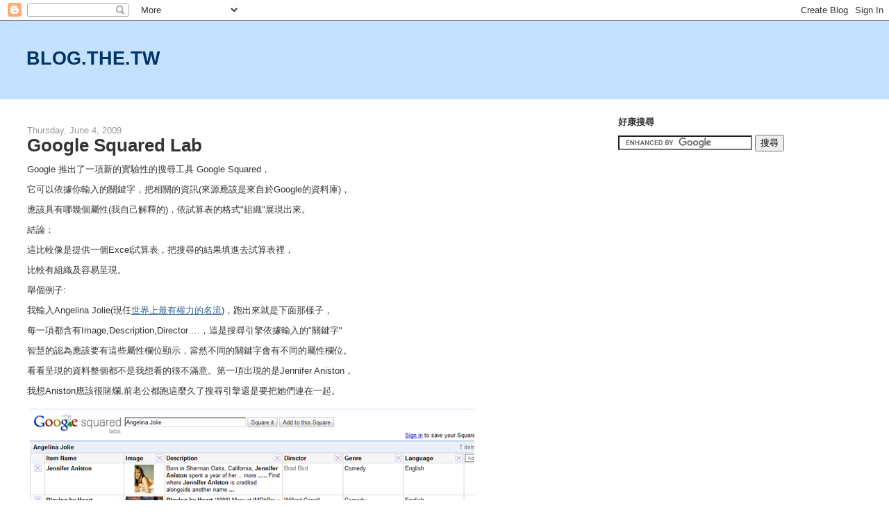

--- FILE ---
content_type: text/html; charset=UTF-8
request_url: http://blog.the.tw/2009/06/google-squared-lab.html
body_size: 13214
content:
<!DOCTYPE html>
<html dir='ltr' xmlns='http://www.w3.org/1999/xhtml' xmlns:b='http://www.google.com/2005/gml/b' xmlns:data='http://www.google.com/2005/gml/data' xmlns:expr='http://www.google.com/2005/gml/expr'>
<head>
<link href='https://www.blogger.com/static/v1/widgets/55013136-widget_css_bundle.css' rel='stylesheet' type='text/css'/>
<meta content='text/html; charset=UTF-8' http-equiv='Content-Type'/>
<meta content='blogger' name='generator'/>
<link href='http://blog.the.tw/favicon.ico' rel='icon' type='image/x-icon'/>
<link href='http://blog.the.tw/2009/06/google-squared-lab.html' rel='canonical'/>
<link rel="alternate" type="application/atom+xml" title="BLOG.THE.TW - Atom" href="http://blog.the.tw/feeds/posts/default" />
<link rel="alternate" type="application/rss+xml" title="BLOG.THE.TW - RSS" href="http://blog.the.tw/feeds/posts/default?alt=rss" />
<link rel="service.post" type="application/atom+xml" title="BLOG.THE.TW - Atom" href="https://www.blogger.com/feeds/6257918535875039669/posts/default" />

<!--Can't find substitution for tag [blog.ieCssRetrofitLinks]-->
<link href='https://blogger.googleusercontent.com/img/b/R29vZ2xl/AVvXsEgSBw86gm2zK830yTDugGvqYvFhQ7BbAf2pinwHmC4fvThGM8BiosOwbLuhbJZcm56Uudq4jzf2wzuOlNiGPOJqhbelOSqtopeY_I6WQAElVY5nGkG7k1WN7i_zfCcWG7xeX_I6-oqqaE_a/?imgmax=800' rel='image_src'/>
<meta content='http://blog.the.tw/2009/06/google-squared-lab.html' property='og:url'/>
<meta content='Google Squared Lab' property='og:title'/>
<meta content='Google 推出了一項新的實驗性的搜尋工具 Google Squared，   它可以依據你輸入的關鍵字，把相關的資訊(來源應該是來自於Google的資料庫)，   應該具有哪幾個屬性(我自己解釋的)，依試算表的格式&quot;組織&quot;展現出來。   結論：   這比較像是提供一個Exce...' property='og:description'/>
<meta content='https://blogger.googleusercontent.com/img/b/R29vZ2xl/AVvXsEgSBw86gm2zK830yTDugGvqYvFhQ7BbAf2pinwHmC4fvThGM8BiosOwbLuhbJZcm56Uudq4jzf2wzuOlNiGPOJqhbelOSqtopeY_I6WQAElVY5nGkG7k1WN7i_zfCcWG7xeX_I6-oqqaE_a/w1200-h630-p-k-no-nu/?imgmax=800' property='og:image'/>
<title>BLOG.THE.TW: Google Squared Lab</title>
<style id='page-skin-1' type='text/css'><!--
/*
-----------------------------------------------
Blogger Template Style
Name:     Stretch Denim Light
Designer: Darren Delaye
URL:      www.DarrenDelaye.com
Date:     11 Jul 2006
-----------------------------------------------
*/
/* Variable definitions
====================
<Variable name="bgColor" description="Page Background Color"
type="color" default="#ffffff">
<Variable name="textColor" description="Text Color"
type="color" default="#333333">
<Variable name="linkColor" description="Link Color"
type="color" default="#336699">
<Variable name="headerBgColor" description="Page Header Background Color"
type="color" default="#c4e1ff">
<Variable name="headerTextColor" description="Page Header Text Color"
type="color" default="#003366">
<Variable name="headerCornersColor" description="Page Header Corners Color"
type="color" default="#c4e1ff">
<Variable name="mainBgColor" description="Main Background Color"
type="color" default="#ffffff">
<Variable name="borderColor" description="Border Color"
type="color" default="#ffffff">
<Variable name="dateHeaderColor" description="Date Header Color"
type="color" default="#999999">
<Variable name="sidebarTitleBgColor" description="Sidebar Title Background Color"
type="color" default="#ffffff">
<Variable name="sidebarTitleTextColor" description="Sidebar Title Text Color"
type="color" default="#333333">
<Variable name="bodyFont" description="Text Font"
type="font" default="normal normal 100% Verdana, Arial, Sans-serif;">
<Variable name="headerFont" description="Page Header Font"
type="font" default="normal normal 210% Verdana, Arial, Sans-serif;">
<Variable name="startSide" description="Start side in blog language"
type="automatic" default="left">
<Variable name="endSide" description="End side in blog language"
type="automatic" default="right">
*/
body {
background: #ffffff;
margin: 0;
padding: 0px;
font: x-small Verdana, Arial;
text-align: center;
color: #333333;
font-size/* */:/**/small;
font-size: /**/small;
}
a:link {
color: #336699;
}
a:visited {
color: #336699;
}
a img {
border-width: 0;
}
#outer-wrapper {
font: normal normal 100% Verdana, Arial, Sans-serif;;
}
/* Header
----------------------------------------------- */
#header-wrapper {
margin:0;
padding: 0;
background-color: #c4e1ff;
text-align: left;
}
#header {
margin: 0 2%;
background-color: #c4e1ff;
color: #003366;
padding: 0;
font: normal normal 210% Verdana, Arial, Sans-serif;;
position: relative;
}
h1.title {
padding-top: 38px;
margin: 0 1% .1em;
line-height: 1.2em;
font-size: 100%;
}
h1.title a, h1.title a:visited {
color: #003366;
text-decoration: none;
}
#header .description {
display: block;
margin: 0 1%;
padding: 0 0 40px;
line-height: 1.4em;
font-size: 50%;
}
/* Content
----------------------------------------------- */
.clear {
clear: both;
}
#content-wrapper {
margin: 0 2%;
padding: 0 0 15px;
text-align: left;
background-color: #ffffff;
border: 1px solid #ffffff;
border-top: 0;
}
#main-wrapper {
margin-left: 1%;
width: 64%;
float: left;
background-color: #ffffff;
display: inline;       /* fix for doubling margin in IE */
word-wrap: break-word; /* fix for long text breaking sidebar float in IE */
overflow: hidden;      /* fix for long non-text content breaking IE sidebar float */
}
#sidebar-wrapper {
margin-right: 1%;
width: 29%;
float: right;
background-color: #ffffff;
display: inline;       /* fix for doubling margin in IE */
word-wrap: break-word; /* fix for long text breaking sidebar float in IE */
overflow: hidden;      /* fix for long non-text content breaking IE sidebar float */
}
/* Headings
----------------------------------------------- */
h2, h3 {
margin: 0;
}
/* Posts
----------------------------------------------- */
.date-header {
margin: 1.5em 0 0;
font-weight: normal;
color: #999999;
font-size: 100%;
}
.post {
margin: 0 0 1.5em;
padding-bottom: 1.5em;
}
.post-title {
margin: 0;
padding: 0;
font-size: 200%;
font-weight: bold;
line-height: 1.1em;
}
.post-title a, .post-title a:visited, .post-title strong {
text-decoration: none;
color: #333333;
font-weight: bold;
}
.post div {
margin: 0 0 .75em;
line-height: 1.3em;
}
.post-footer {
margin: -.25em 0 0;
color: #333333;
font-size: 87%;
}
.post-footer .span {
margin-right: .3em;
}
.post img {
padding: 4px;
border: 1px solid #ffffff;
}
.post blockquote {
margin: 1em 20px;
}
.post blockquote p {
margin: .75em 0;
}
/* Comments
----------------------------------------------- */
#comments h4 {
margin: 1em 0;
color: #999999;
}
#comments h4 strong {
font-size: 110%;
}
#comments-block {
margin: 1em 0 1.5em;
line-height: 1.3em;
}
#comments-block dt {
margin: .5em 0;
}
#comments-block dd {
margin: .25em 0 0;
}
#comments-block dd.comment-footer {
margin: -.25em 0 2em;
line-height: 1.4em;
font-size: 78%;
}
#comments-block dd p {
margin: 0 0 .75em;
}
.deleted-comment {
font-style:italic;
color:gray;
}
.feed-links {
clear: both;
line-height: 2.5em;
}
#blog-pager-newer-link {
float: left;
}
#blog-pager-older-link {
float: right;
}
#blog-pager {
text-align: center;
}
/* Sidebar Content
----------------------------------------------- */
.sidebar h2 {
margin: 1.6em 0 .5em;
padding: 4px 5px;
background-color: #ffffff;
font-size: 100%;
color: #333333;
}
.sidebar ul {
margin: 0;
padding: 0;
list-style: none;
}
.sidebar li {
margin: 0;
padding-top: 0;
padding-right: 0;
padding-bottom: .5em;
padding-left: 15px;
text-indent: -15px;
line-height: 1.5em;
}
.sidebar {
color: #333333;
line-height:1.3em;
}
.sidebar .widget {
margin-bottom: 1em;
}
.sidebar .widget-content {
margin: 0 5px;
}
/* Profile
----------------------------------------------- */
.profile-img {
float: left;
margin-top: 0;
margin-right: 5px;
margin-bottom: 5px;
margin-left: 0;
padding: 4px;
border: 1px solid #ffffff;
}
.profile-data {
margin:0;
text-transform:uppercase;
letter-spacing:.1em;
font-weight: bold;
line-height: 1.6em;
font-size: 78%;
}
.profile-datablock {
margin:.5em 0 .5em;
}
.profile-textblock {
margin: 0.5em 0;
line-height: 1.6em;
}
/* Footer
----------------------------------------------- */
#footer {
clear: both;
text-align: center;
color: #333333;
}
#footer .widget {
margin:.5em;
padding-top: 20px;
font-size: 85%;
line-height: 1.5em;
text-align: left;
}
/** Page structure tweaks for layout editor wireframe */
body#layout #header {
width: 750px;
}

--></style>
<meta content='EOOT2yujHsCcPvyl9AoE09iFCRYyF1kyIPbDslToTnE=' name='verify-v1'/>
<script type='text/javascript'>
var gaJsHost = (("https:" == document.location.protocol) ? "https://ssl." : "http://www.");
document.write(unescape("%3Cscript src='" + gaJsHost + "google-analytics.com/ga.js' type='text/javascript'%3E%3C/script%3E"));
</script>
<script type='text/javascript'>
var pageTracker = _gat._getTracker("UA-1901248-2");
pageTracker._trackPageview();
</script>
<link href='https://www.blogger.com/dyn-css/authorization.css?targetBlogID=6257918535875039669&amp;zx=6651451d-b162-4151-add1-06c6d2edd7a6' media='none' onload='if(media!=&#39;all&#39;)media=&#39;all&#39;' rel='stylesheet'/><noscript><link href='https://www.blogger.com/dyn-css/authorization.css?targetBlogID=6257918535875039669&amp;zx=6651451d-b162-4151-add1-06c6d2edd7a6' rel='stylesheet'/></noscript>
<meta name='google-adsense-platform-account' content='ca-host-pub-1556223355139109'/>
<meta name='google-adsense-platform-domain' content='blogspot.com'/>

<!-- data-ad-client=ca-pub-2149571222305656 -->

</head>
<body>
<div class='navbar section' id='navbar'><div class='widget Navbar' data-version='1' id='Navbar1'><script type="text/javascript">
    function setAttributeOnload(object, attribute, val) {
      if(window.addEventListener) {
        window.addEventListener('load',
          function(){ object[attribute] = val; }, false);
      } else {
        window.attachEvent('onload', function(){ object[attribute] = val; });
      }
    }
  </script>
<div id="navbar-iframe-container"></div>
<script type="text/javascript" src="https://apis.google.com/js/platform.js"></script>
<script type="text/javascript">
      gapi.load("gapi.iframes:gapi.iframes.style.bubble", function() {
        if (gapi.iframes && gapi.iframes.getContext) {
          gapi.iframes.getContext().openChild({
              url: 'https://www.blogger.com/navbar/6257918535875039669?po\x3d5853379981864390319\x26origin\x3dhttp://blog.the.tw',
              where: document.getElementById("navbar-iframe-container"),
              id: "navbar-iframe"
          });
        }
      });
    </script><script type="text/javascript">
(function() {
var script = document.createElement('script');
script.type = 'text/javascript';
script.src = '//pagead2.googlesyndication.com/pagead/js/google_top_exp.js';
var head = document.getElementsByTagName('head')[0];
if (head) {
head.appendChild(script);
}})();
</script>
</div></div>
<div id='outer-wrapper'><div id='wrap2'>
<!-- skip links for text browsers -->
<span id='skiplinks' style='display:none;'>
<a href='#main'>skip to main </a> |
      <a href='#sidebar'>skip to sidebar</a>
</span>
<div id='header-wrapper'>
<div class='header section' id='header'><div class='widget Header' data-version='1' id='Header1'>
<div id='header-inner'>
<div class='titlewrapper'>
<h1 class='title'>
<a href='http://blog.the.tw/'>
BLOG.THE.TW
</a>
</h1>
</div>
<div class='descriptionwrapper'>
<p class='description'><span>
</span></p>
</div>
</div>
</div></div>
</div>
<div id='content-wrapper'>
<div id='crosscol-wrapper' style='text-align:center'>
<div class='crosscol no-items section' id='crosscol'></div>
</div>
<div id='main-wrapper'>
<div class='main section' id='main'><div class='widget AdSense' data-version='1' id='AdSense2'>
<div class='widget-content'>
<script type="text/javascript"><!--
google_ad_client="pub-2149571222305656";
google_ad_host="pub-1556223355139109";
google_ad_host_channel="00000+00031+00005+00071";
google_ad_width=468;
google_ad_height=15;
google_ad_format="468x15_0ads_al_s";
google_color_border="FFFFFF";
google_color_bg="FFFFFF";
google_color_link="336699";
google_color_url="999999";
google_color_text="333333";
//--></script>
<script type="text/javascript"
  src="http://pagead2.googlesyndication.com/pagead/show_ads.js">
</script>
<div class='clear'></div>
</div>
</div><div class='widget Blog' data-version='1' id='Blog1'>
<div class='blog-posts hfeed'>

          <div class="date-outer">
        
<h2 class='date-header'><span>Thursday, June 4, 2009</span></h2>

          <div class="date-posts">
        
<div class='post-outer'>
<div class='post hentry'>
<a name='5853379981864390319'></a>
<h3 class='post-title entry-title'>
<a href='http://blog.the.tw/2009/06/google-squared-lab.html'>Google Squared Lab</a>
</h3>
<div class='post-header-line-1'></div>
<div class='post-body entry-content'>
<p>Google 推出了一項新的實驗性的搜尋工具 Google Squared&#65292;</p>  <p>它可以依據你輸入的關鍵字&#65292;把相關的資訊(來源應該是來自於Google的資料庫)&#65292;</p>  <p>應該具有哪幾個屬性(我自己解釋的)&#65292;依試算表的格式&quot;組織&quot;展現出來&#12290;</p>  <p>結論&#65306;</p>  <p>這比較像是提供一個Excel試算表&#65292;把搜尋的結果填進去試算表裡&#65292;</p>  <p>比較有組織及容易呈現&#12290;</p>  <p>舉個例子:</p>  <p>我輸入Angelina Jolie(現任<a href="http://omg.yahoo.com/news/the-worlds-most-powerful-celebrities/23320?nc" target="_blank">世界上最有權力的名流</a>)&#65292;跑出來就是下面那樣子&#65292;</p>  <p>每一項都含有Image,Description,Director&#8230;.&#65292;這是搜尋引擎依據輸入的&quot;關鍵字&quot;</p>  <p>智慧的認為應該要有這些屬性欄位顯示&#65292;當然不同的關鍵字會有不同的屬性欄位&#12290;</p>  <p>看看呈現的資料整個都不是我想看的很不滿意&#12290;第一項出現的是Jennifer Aniston&#65292;</p>  <p>我想Aniston應該很賭爛,前老公都跑這麼久了搜尋引擎還是要把她們連在一起&#12290;</p>  <p><a href="https://blogger.googleusercontent.com/img/b/R29vZ2xl/AVvXsEgU2sF0l0BroZiknFkmm8bsIVkBGSnKt3q7DTchbn2RRkBcHFs_CDL7tht6J1R5dxMNuGRcZRWTcTQrLU5SoTzcOrKyokP0nf8OCCvKhq7Fuak98oW2azFTt4dhDzTZp8N1IerBKdF-60En/s1600-h/Capture5.png" target="_blank"><img alt="Capture" border="0" height="407" src="https://blogger.googleusercontent.com/img/b/R29vZ2xl/AVvXsEgSBw86gm2zK830yTDugGvqYvFhQ7BbAf2pinwHmC4fvThGM8BiosOwbLuhbJZcm56Uudq4jzf2wzuOlNiGPOJqhbelOSqtopeY_I6WQAElVY5nGkG7k1WN7i_zfCcWG7xeX_I6-oqqaE_a/?imgmax=800" style="border-right-width: 0px; display: inline; border-top-width: 0px; border-bottom-width: 0px; border-left-width: 0px" title="Capture" width="640" /></a> </p>  <p>可以增加要呈現的欄位&#12290;我增加時間這欄位&#65292;</p>  <p>Google 會自動搜尋出<strong>每個Item對應時間這欄位的相關訊息</strong>&#65292;<strong>自動填入</strong>&#12290;</p>  <p>如下方Anistons那個Item的時間欄位就&quot;<strong>自動填入</strong>&quot;了 2007-6-7 (夠聰明)</p>  <p><a href="https://blogger.googleusercontent.com/img/b/R29vZ2xl/AVvXsEgEeQoZITL-kYoua5tx8ujz1FjGdKBbLjGb3fXcnAr_Y45q4fkTuWdv6IeGbWhe2Dif8Z0u7XLd7MBQHIZ1YX3isbprTitF8yZgFoz_KxGsiwVD_80-tbmXcucVA8orva48sICKa_9oMnn9/s1600-h/googlesquaredaddColumns2.png"><img alt="google squared add Columns " border="0" height="115" src="https://blogger.googleusercontent.com/img/b/R29vZ2xl/AVvXsEigcE15NTonJFiFf4lR6HO9WhslgtdLim_wsic-vdHco7XSOs9AWb6R8IJh-WcYiGhluRV1l5x8vLvvcxb0epysyCvuS_zbtRSjLKF84RORoOsH85qzC66_hxnIu1IbbEYNp0oJ8a31N7-c/?imgmax=800" style="border-right-width: 0px; display: inline; border-top-width: 0px; border-bottom-width: 0px; border-left-width: 0px" title="google squared add Columns " width="190" /></a> <a href="https://blogger.googleusercontent.com/img/b/R29vZ2xl/AVvXsEieo2eK-V_3jRdPqP_8yrhrMwWr48cVZ3J7hJ1wQBvWCBoDPW4-5teRrtRONvT95JnIbNVR7MF_Dz8yRZ-9qUHcWyaH4AaHbHu1yK-EfNGLOCZScSrvmH4x2b_wMGBPqb1yJjiPhrqTGZCG/s1600-h/googlesquared22.png"><img alt="google squared add columns type your own" border="0" height="244" src="https://blogger.googleusercontent.com/img/b/R29vZ2xl/AVvXsEgG6sagEeh8u2Z2j4jOYCLyhcx6w2YdNbN8HoaioiUsvWRwxO4CmEBP1XYW-Ot06_MUaJr5-LeZwAr2D8-ZZZtpRyRB2mXTsNb8V2dwGdtpm0JOVb-TJOIZwAi1QBrXTjVcqcURqR-fvNQv/?imgmax=800" style="border-right-width: 0px; display: inline; border-top-width: 0px; border-bottom-width: 0px; border-left-width: 0px" title="google squared add columns type your own" width="189" /></a> </p>  <p>增加自己的Item&#65292;我輸入了李進良&#12289;毛毛&#65292;它會自己去搜尋相關資訊</p>  <p>填入對應的欄位(Description &#8230;)(哈&#65281;結果都不是我要的)</p>  <p><a href="https://blogger.googleusercontent.com/img/b/R29vZ2xl/AVvXsEh462XvoNkBxe-wSRtshh25CsPGF7KXORxyvu2dkywcDVyXl6f-_eK6oAwyrBBjU4uka286BaPaFi5zBA5dKMFy-xiDN4XKTONAC6ZdtWw8KTK0Z39MPk2wW6yLyIFzuFqTG9ySCfEtUG2P/s1600-h/googlesquaredadditems3.png"><img alt="google squared add items " border="0" height="37" src="https://blogger.googleusercontent.com/img/b/R29vZ2xl/AVvXsEi_zI9z5kcXrU3_0FyLTEQxeCEl32wgoA5KO6pgxy2D3YUMHxYfACcun6xUmrl3K1xR5o5niSUCyKiTolzVamvRPDrdgs6wgEvU1PJRJHrjJdym1JqkwxL4XbRx4MK4u9rkK7I9tfDCrBsK/?imgmax=800" style="border-right-width: 0px; display: inline; border-top-width: 0px; border-bottom-width: 0px; border-left-width: 0px" title="google squared add items " width="458" /></a> </p>  <p><a href="https://blogger.googleusercontent.com/img/b/R29vZ2xl/AVvXsEh-U1s4Yw74vYqTzPYV4Zhk2tYBC7HFyQFH4YcGDrMAOLnQnYoi5e1RQZxCxddqbFv-4CcDpU9H1bJI7FYvozvVzZESbRHBVNW-lU5-FI_EHh6WWYb__jQ61vEMiyg3gLgM4PgaEv2L8pq0/s1600-h/googlesquared34.png" target="_blank"><img alt="google squared 3" border="0" height="404" src="https://blogger.googleusercontent.com/img/b/R29vZ2xl/AVvXsEgmC7Pa1N8XwJgMNsAQxzvOHfliGA2F-EYroSTdkXvV1hkF3sXuKkyhYUWX6dcjH7hIgSbnwQ9orBDjY9wzT-RO2_WZwU9fPrQ2nONjCbuqHJVor7he0uapi8ZbVMG1a-Ntejal-FluMu8X/?imgmax=800" style="border-right-width: 0px; display: inline; border-top-width: 0px; border-bottom-width: 0px; border-left-width: 0px" title="google squared 3" width="644" /></a> </p>  <p>新增修改完&#65292;按一下右上角的Save鍵可以把結果(試算表)儲存起來</p>  <p>(前提是必須先登入自己的Goole帳號)&#12290;</p>  <p><a href="https://blogger.googleusercontent.com/img/b/R29vZ2xl/AVvXsEg0p-38ApV_SRCEytQyH1bXxEB7PZB5kuBZYY3wNxbhMiIwmNiioH51iAaZiKasxWO0eAMH-BmO-xdync0EqmQ9MHKMdHnma2vW-Nq1VZBAxUqO4XMcI4BOK1tovd1EaLinuyQvgjU3yJ7T/s1600-h/googlesquaredsave3.png"><img alt="google squared save" border="0" height="64" src="https://blogger.googleusercontent.com/img/b/R29vZ2xl/AVvXsEhvk98h5txy5G4NcfDwXks2yugbFEW2rXBgggzpwpnUoUdajmB5iakFPjq2aZwlKm_p52LBSAE9b1YJY-hYr-_PQc0HnPjdZrFBHYPplLUgT6tFSuLX4RCLDxJ67ZE4MmEG0_OKpHcxn0OC/?imgmax=800" style="border-right-width: 0px; display: inline; border-top-width: 0px; border-bottom-width: 0px; border-left-width: 0px" title="google squared save" width="644" /></a> </p>  <p>要看已儲存的資料就按一下右上角的Saved Squares&#65292;就會顯示所有已儲存的&#12290;</p>  <p><a href="https://blogger.googleusercontent.com/img/b/R29vZ2xl/AVvXsEjoreyD6sp8Yp43RXJRORkM0EctA8f4IcLgnLL0gp5QDRtTTFEt0QdLnmN-fzGhYlnLxTZJYD2OLfcvPPGq72FPFQOCwHvhmPIfnRLyzwismTX398qUk_hWrHOkBso698c-vMurgRB9G_7A/s1600-h/googlesquaredsavesquareds2.png"><img alt="google squared save squareds" border="0" height="116" src="https://blogger.googleusercontent.com/img/b/R29vZ2xl/AVvXsEjJNfAya_SYMyrdhn-YzgqgradgQru0BNU5aOQrp1hZFD8h9v5O1pvmWBwb-1GcqeBVelQVa-CNtC0G5NQqEpK0qcublh4HQEnqe7Lt8WagiuW5OCiaubxim0XJAj5kaQLay6TbHD39e130/?imgmax=800" style="border-right-width: 0px; display: inline; border-top-width: 0px; border-bottom-width: 0px; border-left-width: 0px" title="google squared save squareds" width="244" /></a> </p>  <p></p>  <p>當然也可以新增全新的資料&#65292;到最下面按一下Start with an empty Square</p>  <p><a href="https://blogger.googleusercontent.com/img/b/R29vZ2xl/AVvXsEg_eSRQoqYxO7fXiL9S9lUza2p76zjwVb_hL9llDPv6NIHoJhyphenhyphenIfbT4GWftsFrQQltACpfXFD7vKN-pk82yBovBuKeZZCJjJnzCEU7E4ujCn5OzU_yWDFN2NqEt19tjBB0V7FT75vGB7uFg/s1600-h/googlesquaredStartwithanemptySquare3.png"><img alt="google squared Start with an empty Square" border="0" height="26" src="https://blogger.googleusercontent.com/img/b/R29vZ2xl/AVvXsEhncV5qOZdg9spaS8H_pmCY7og1TwZMDpyNjeu9Kfcw8R4Og_pCky58fJbHoZf3iJX4tpbFujGuxxYoJSImN4DTnSWqL1vJ_49NUHUYTmcd0llXyWjReU_CbmHI00cSgxsHl-LENqp6g9Z6/?imgmax=800" style="border-right-width: 0px; display: inline; border-top-width: 0px; border-bottom-width: 0px; border-left-width: 0px" title="google squared Start with an empty Square" width="522" /></a> </p>  <p><a href="https://blogger.googleusercontent.com/img/b/R29vZ2xl/AVvXsEjkCP5hSFNlVts-XgW50w8eMx4VxBKfaUhqnteJtpMu9zT4n7Pjse23WL8ZOwv5mcp1Ymj2GUHL6xmEcvIb4TAPfP1stiOfX16RvFXS9OcxwKF6-xWEz5ix-XPQVlPGgloX7_lDt5sZerwN/s1600-h/googlesquaredStartwithanemptySquare2.png"><img alt="google squared Start with an empty Square 2" border="0" height="167" src="https://blogger.googleusercontent.com/img/b/R29vZ2xl/AVvXsEjMh0Lmopb-h-RbdhsJSV-XAcB6hofCd8rqxKKQULy12MKYUK-KT79qQCdh8cTjaWtE3-q0Is0C1BGf-ZC-okH5JdmVYVjrmGHYEc9isXdcMfwvVR5Afv5O5sLLQ5qT54t1zixOa0WuiCyc/?imgmax=800" style="border-right-width: 0px; display: inline; border-top-width: 0px; border-bottom-width: 0px; border-left-width: 0px" title="google squared Start with an empty Square 2" width="644" /></a> </p>  <p>好吧&#65281;就把它當成是一個可以<strong>自動填入搜尋資料</strong>及<strong>自己新增資料</strong>的試算表&#12290;</p>  <p>對中文資訊沒有很好的表現&#65292;輸入&#65306;李進良;毛毛 都沒有相關訊息出現</p>  <p><a href="https://blogger.googleusercontent.com/img/b/R29vZ2xl/AVvXsEgRJXvRLl-DMaRmdrCAcB4ISm4UOChhnhG4SoMG9lrSCpKzjPmVlpsh2pV6oqG8BYljsNjWfODVqe1QTbDRQD4FbZrw0ORBehPMZvJTT51uqWGvJhYL0fAji1_ZHJLoLYf2zCelaRh5aL3O/s1600-h/googlesquaredchinese3.png"><img alt="google squared chinese" border="0" height="399" src="https://blogger.googleusercontent.com/img/b/R29vZ2xl/AVvXsEgJULmnPy1URkS6o2Wun_XhR4mzD-sdJjzOJ80v9Z57aNOMOZ6H1ZyWcEDX9pdd-q7MSY3uYBtGuX5Sa4C0t_Hx4GXClkBXd9miz7k-1t4h15nqJb881LATxAcA50qUkQpn_lZHVnyMfP1K/?imgmax=800" style="border-right-width: 0px; display: inline; border-top-width: 0px; border-bottom-width: 0px; border-left-width: 0px" title="google squared chinese" width="644" /></a></p>  
<div style='clear: both;'></div>
</div>
<div class='post-footer'>
<div class='post-footer-line post-footer-line-1'><span class='post-author vcard'>
Posted by
<span class='fn'>max</span>
</span>
<span class='post-timestamp'>
發布於
<a class='timestamp-link' href='http://blog.the.tw/2009/06/google-squared-lab.html' rel='bookmark' title='permanent link'><abbr class='published' title='2009-06-04T09:50:00+08:00'>9:50&#8239;AM</abbr></a>
</span>
<span class='post-comment-link'>
</span>
<span class='post-icons'>
<span class='item-action'>
<a href='https://www.blogger.com/email-post/6257918535875039669/5853379981864390319' title='Email Post'>
<img alt='' class='icon-action' src='http://www.blogger.com/img/icon18_email.gif'/>
</a>
</span>
<span class='item-control blog-admin pid-1961055012'>
<a href='https://www.blogger.com/post-edit.g?blogID=6257918535875039669&postID=5853379981864390319&from=pencil' title='Edit Post'>
<img alt='' class='icon-action' height='18' src='https://resources.blogblog.com/img/icon18_edit_allbkg.gif' width='18'/>
</a>
</span>
</span>
<span class='post-backlinks post-comment-link'>
</span>
</div>
<div class='post-footer-line post-footer-line-2'></div>
<div class='post-footer-line post-footer-line-3'></div>
</div>
</div>
<div class='comments' id='comments'>
<a name='comments'></a>
<h4>No comments:</h4>
<div id='Blog1_comments-block-wrapper'>
<dl class='avatar-comment-indent' id='comments-block'>
</dl>
</div>
<p class='comment-footer'>
<div class='comment-form'>
<a name='comment-form'></a>
<h4 id='comment-post-message'>Post a Comment</h4>
<p>
</p>
<a href='https://www.blogger.com/comment/frame/6257918535875039669?po=5853379981864390319&hl=en&saa=85391&origin=http://blog.the.tw' id='comment-editor-src'></a>
<iframe allowtransparency='true' class='blogger-iframe-colorize blogger-comment-from-post' frameborder='0' height='410px' id='comment-editor' name='comment-editor' src='' width='100%'></iframe>
<script src='https://www.blogger.com/static/v1/jsbin/1345082660-comment_from_post_iframe.js' type='text/javascript'></script>
<script type='text/javascript'>
      BLOG_CMT_createIframe('https://www.blogger.com/rpc_relay.html');
    </script>
</div>
</p>
</div>
</div>

        </div></div>
      
</div>
<div class='blog-pager' id='blog-pager'>
<span id='blog-pager-newer-link'>
<a class='blog-pager-newer-link' href='http://blog.the.tw/2009/06/bing-smart-motion-preview.html' id='Blog1_blog-pager-newer-link' title='Newer Post'>Newer Post</a>
</span>
<span id='blog-pager-older-link'>
<a class='blog-pager-older-link' href='http://blog.the.tw/2009/06/windows-7-20091022.html' id='Blog1_blog-pager-older-link' title='Older Post'>Older Post</a>
</span>
<a class='home-link' href='http://blog.the.tw/'>Home</a>
</div>
<div class='clear'></div>
<div class='post-feeds'>
</div>
</div></div>
</div>
<div id='sidebar-wrapper'>
<div class='sidebar section' id='sidebar'><div class='widget HTML' data-version='1' id='HTML1'>
<h2 class='title'>好康搜尋</h2>
<div class='widget-content'>
<form id="cse-search-box" action="http://www.google.com.tw/cse" target="_blank">
  <div>
    <input value="partner-pub-2149571222305656:ywm7l7h73bq" name="cx" type="hidden"/>
    <input value="UTF-8" name="ie" type="hidden"/>
    <input name="q" size="22" type="text"/>
    <input value="&#x641c;&#x5c0b;" name="sa" type="submit"/>
  </div>
</form>
<script src="http://www.google.com/coop/cse/brand?form=cse-search-box&amp;lang=zh-Hant" type="text/javascript"></script>
</div>
<div class='clear'></div>
</div><div class='widget AdSense' data-version='1' id='AdSense1'>
<div class='widget-content'>
<script type="text/javascript"><!--
google_ad_client="pub-2149571222305656";
google_ad_host="pub-1556223355139109";
google_ad_host_channel="00000+00031+00005+00071";
google_ad_width=120;
google_ad_height=600;
google_ad_format="120x600_as";
google_ad_type="text_image";
google_color_border="FFFFFF";
google_color_bg="FFFFFF";
google_color_link="336699";
google_color_url="336699";
google_color_text="333333";
//--></script>
<script type="text/javascript"
  src="http://pagead2.googlesyndication.com/pagead/show_ads.js">
</script>
<div class='clear'></div>
</div>
</div><div class='widget HTML' data-version='1' id='HTML3'>
<div class='widget-content'>
<script src="http://feedproxy.google.com/Blogthetw?format=sigpro" type="text/javascript"></script><noscript><p>Subscribe to RSS headline updates from: <a href="http://feedproxy.google.com/Blogthetw"></a><br/>Powered by FeedBurner</p> </noscript>
</div>
<div class='clear'></div>
</div><div class='widget BlogArchive' data-version='1' id='BlogArchive1'>
<h2>Blog Archive</h2>
<div class='widget-content'>
<div id='ArchiveList'>
<div id='BlogArchive1_ArchiveList'>
<select id='BlogArchive1_ArchiveMenu'>
<option value=''>Blog Archive</option>
<option value='http://blog.the.tw/2017/04/'>April 2017 (1)</option>
<option value='http://blog.the.tw/2013/10/'>October 2013 (1)</option>
<option value='http://blog.the.tw/2013/09/'>September 2013 (1)</option>
<option value='http://blog.the.tw/2012/01/'>January 2012 (1)</option>
<option value='http://blog.the.tw/2011/12/'>December 2011 (4)</option>
<option value='http://blog.the.tw/2011/10/'>October 2011 (1)</option>
<option value='http://blog.the.tw/2011/04/'>April 2011 (1)</option>
<option value='http://blog.the.tw/2011/02/'>February 2011 (1)</option>
<option value='http://blog.the.tw/2011/01/'>January 2011 (1)</option>
<option value='http://blog.the.tw/2010/11/'>November 2010 (1)</option>
<option value='http://blog.the.tw/2010/10/'>October 2010 (4)</option>
<option value='http://blog.the.tw/2010/06/'>June 2010 (1)</option>
<option value='http://blog.the.tw/2010/04/'>April 2010 (3)</option>
<option value='http://blog.the.tw/2010/02/'>February 2010 (1)</option>
<option value='http://blog.the.tw/2010/01/'>January 2010 (2)</option>
<option value='http://blog.the.tw/2009/12/'>December 2009 (2)</option>
<option value='http://blog.the.tw/2009/11/'>November 2009 (1)</option>
<option value='http://blog.the.tw/2009/10/'>October 2009 (3)</option>
<option value='http://blog.the.tw/2009/09/'>September 2009 (2)</option>
<option value='http://blog.the.tw/2009/08/'>August 2009 (1)</option>
<option value='http://blog.the.tw/2009/07/'>July 2009 (5)</option>
<option value='http://blog.the.tw/2009/06/'>June 2009 (8)</option>
<option value='http://blog.the.tw/2009/05/'>May 2009 (14)</option>
<option value='http://blog.the.tw/2009/04/'>April 2009 (3)</option>
<option value='http://blog.the.tw/2009/03/'>March 2009 (1)</option>
<option value='http://blog.the.tw/2009/02/'>February 2009 (13)</option>
<option value='http://blog.the.tw/2009/01/'>January 2009 (15)</option>
<option value='http://blog.the.tw/2008/12/'>December 2008 (25)</option>
<option value='http://blog.the.tw/2008/11/'>November 2008 (25)</option>
<option value='http://blog.the.tw/2008/10/'>October 2008 (35)</option>
<option value='http://blog.the.tw/2008/09/'>September 2008 (17)</option>
<option value='http://blog.the.tw/2008/08/'>August 2008 (14)</option>
<option value='http://blog.the.tw/2008/07/'>July 2008 (9)</option>
<option value='http://blog.the.tw/2008/06/'>June 2008 (2)</option>
<option value='http://blog.the.tw/2008/04/'>April 2008 (5)</option>
<option value='http://blog.the.tw/2008/03/'>March 2008 (3)</option>
<option value='http://blog.the.tw/2008/02/'>February 2008 (4)</option>
<option value='http://blog.the.tw/2007/10/'>October 2007 (9)</option>
<option value='http://blog.the.tw/2007/09/'>September 2007 (2)</option>
<option value='http://blog.the.tw/2007/07/'>July 2007 (2)</option>
</select>
</div>
</div>
<div class='clear'></div>
</div>
</div><div class='widget Label' data-version='1' id='Label1'>
<h2>Labels</h2>
<div class='widget-content list-label-widget-content'>
<ul>
<li>
<a dir='ltr' href='http://blog.the.tw/search/label/%E7%94%9F%E6%B4%BB'>生活</a>
<span dir='ltr'>(77)</span>
</li>
<li>
<a dir='ltr' href='http://blog.the.tw/search/label/IT'>IT</a>
<span dir='ltr'>(66)</span>
</li>
<li>
<a dir='ltr' href='http://blog.the.tw/search/label/%E5%90%83%E5%90%83%E5%96%9D%E5%96%9D'>吃吃喝喝</a>
<span dir='ltr'>(24)</span>
</li>
<li>
<a dir='ltr' href='http://blog.the.tw/search/label/%E5%BF%83%E6%83%85'>心情</a>
<span dir='ltr'>(13)</span>
</li>
<li>
<a dir='ltr' href='http://blog.the.tw/search/label/%E8%97%9D%E4%BA%BA'>藝人</a>
<span dir='ltr'>(6)</span>
</li>
<li>
<a dir='ltr' href='http://blog.the.tw/search/label/%E9%81%8A%E7%8E%A9'>遊玩</a>
<span dir='ltr'>(5)</span>
</li>
<li>
<a dir='ltr' href='http://blog.the.tw/search/label/%E5%A5%BD%E5%BA%B7'>好康</a>
<span dir='ltr'>(4)</span>
</li>
<li>
<a dir='ltr' href='http://blog.the.tw/search/label/%E5%A8%9B%E6%A8%82'>娛樂</a>
<span dir='ltr'>(4)</span>
</li>
<li>
<a dir='ltr' href='http://blog.the.tw/search/label/%E9%BA%B5%E5%8C%85'>麵包</a>
<span dir='ltr'>(4)</span>
</li>
<li>
<a dir='ltr' href='http://blog.the.tw/search/label/%E5%90%83%E7%B4%A0'>吃素</a>
<span dir='ltr'>(3)</span>
</li>
<li>
<a dir='ltr' href='http://blog.the.tw/search/label/%E5%A9%9A%E7%A6%AE%20MV'>婚禮 MV</a>
<span dir='ltr'>(3)</span>
</li>
<li>
<a dir='ltr' href='http://blog.the.tw/search/label/%E6%96%B0%E8%81%9E'>新聞</a>
<span dir='ltr'>(3)</span>
</li>
<li>
<a dir='ltr' href='http://blog.the.tw/search/label/%E7%99%BE%E8%B2%A8%E5%85%AC%E5%8F%B8'>百貨公司</a>
<span dir='ltr'>(3)</span>
</li>
<li>
<a dir='ltr' href='http://blog.the.tw/search/label/JQUERY'>JQUERY</a>
<span dir='ltr'>(2)</span>
</li>
<li>
<a dir='ltr' href='http://blog.the.tw/search/label/music'>music</a>
<span dir='ltr'>(2)</span>
</li>
<li>
<a dir='ltr' href='http://blog.the.tw/search/label/%E7%B4%85%E8%B1%86%E9%A4%85%20%28%E8%BB%8A%E8%BC%AA%E9%A4%85%29'>紅豆餅 (車輪餅)</a>
<span dir='ltr'>(2)</span>
</li>
<li>
<a dir='ltr' href='http://blog.the.tw/search/label/Solidwork'>Solidwork</a>
<span dir='ltr'>(1)</span>
</li>
<li>
<a dir='ltr' href='http://blog.the.tw/search/label/blocked'>blocked</a>
<span dir='ltr'>(1)</span>
</li>
<li>
<a dir='ltr' href='http://blog.the.tw/search/label/ip'>ip</a>
<span dir='ltr'>(1)</span>
</li>
<li>
<a dir='ltr' href='http://blog.the.tw/search/label/range'>range</a>
<span dir='ltr'>(1)</span>
</li>
<li>
<a dir='ltr' href='http://blog.the.tw/search/label/teamviewer'>teamviewer</a>
<span dir='ltr'>(1)</span>
</li>
<li>
<a dir='ltr' href='http://blog.the.tw/search/label/%E5%A4%A2%E6%99%82%E4%BB%A3%E3%80%81%E6%91%A9%E5%A4%A9%E5%80%AB'>夢時代&#12289;摩天倫</a>
<span dir='ltr'>(1)</span>
</li>
<li>
<a dir='ltr' href='http://blog.the.tw/search/label/%E5%A5%B3%E5%85%92'>女兒</a>
<span dir='ltr'>(1)</span>
</li>
<li>
<a dir='ltr' href='http://blog.the.tw/search/label/%E6%88%B2%E5%8A%87'>戲劇</a>
<span dir='ltr'>(1)</span>
</li>
<li>
<a dir='ltr' href='http://blog.the.tw/search/label/%E6%9C%8B%E5%8F%8B'>朋友</a>
<span dir='ltr'>(1)</span>
</li>
<li>
<a dir='ltr' href='http://blog.the.tw/search/label/%E6%BC%AB%E7%95%AB'>漫畫</a>
<span dir='ltr'>(1)</span>
</li>
<li>
<a dir='ltr' href='http://blog.the.tw/search/label/%E9%86%AB%E5%AD%B8'>醫學</a>
<span dir='ltr'>(1)</span>
</li>
<li>
<a dir='ltr' href='http://blog.the.tw/search/label/%E9%9B%B6%E9%A3%9F'>零食</a>
<span dir='ltr'>(1)</span>
</li>
<li>
<a dir='ltr' href='http://blog.the.tw/search/label/%E9%A2%B1%E9%A2%A8%E5%A4%A9'>颱風天</a>
<span dir='ltr'>(1)</span>
</li>
</ul>
<div class='clear'></div>
</div>
</div><div class='widget HTML' data-version='1' id='HTML2'>
<div class='widget-content'>
<embed width="115" src="http://www.gvm.com.tw/event/eden2008/swf/blog-sticker.swf" height="245" wmode="transparent"></embed>
</div>
<div class='clear'></div>
</div><div class='widget Stats' data-version='1' id='Stats1'>
<h2>Pageviews past week</h2>
<div class='widget-content'>
<div id='Stats1_content' style='display: none;'>
<script src='https://www.gstatic.com/charts/loader.js' type='text/javascript'></script>
<span id='Stats1_sparklinespan' style='display:inline-block; width:75px; height:30px'></span>
<span class='counter-wrapper text-counter-wrapper' id='Stats1_totalCount'>
</span>
<div class='clear'></div>
</div>
</div>
</div></div>
</div>
<!-- spacer for skins that want sidebar and main to be the same height-->
<div class='clear'>&#160;</div>
</div>
<!-- end content-wrapper -->
<div id='footer-wrapper'>
<div class='footer section' id='footer'><div class='widget AdSense' data-version='1' id='AdSense3'>
<div class='widget-content'>
<script type="text/javascript"><!--
google_ad_client="pub-2149571222305656";
google_ad_host="pub-1556223355139109";
google_ad_width=728;
google_ad_height=90;
google_ad_format="728x90_as";
google_ad_type="text_image";
google_ad_host_channel="0001";
google_color_border="FFFFFF";
google_color_bg="FFFFFF";
google_color_link="336699";
google_color_url="336699";
google_color_text="333333";
//--></script>
<script type="text/javascript"
  src="http://pagead2.googlesyndication.com/pagead/show_ads.js">
</script>
<div class='clear'></div>
</div>
</div></div>
</div>
</div></div>
<!-- end outer-wrapper -->

<script type="text/javascript" src="https://www.blogger.com/static/v1/widgets/382300504-widgets.js"></script>
<script type='text/javascript'>
window['__wavt'] = 'AOuZoY4F62R6JsyC7Yp1FiwIWi4CEqrudg:1765862027822';_WidgetManager._Init('//www.blogger.com/rearrange?blogID\x3d6257918535875039669','//blog.the.tw/2009/06/google-squared-lab.html','6257918535875039669');
_WidgetManager._SetDataContext([{'name': 'blog', 'data': {'blogId': '6257918535875039669', 'title': 'BLOG.THE.TW', 'url': 'http://blog.the.tw/2009/06/google-squared-lab.html', 'canonicalUrl': 'http://blog.the.tw/2009/06/google-squared-lab.html', 'homepageUrl': 'http://blog.the.tw/', 'searchUrl': 'http://blog.the.tw/search', 'canonicalHomepageUrl': 'http://blog.the.tw/', 'blogspotFaviconUrl': 'http://blog.the.tw/favicon.ico', 'bloggerUrl': 'https://www.blogger.com', 'hasCustomDomain': true, 'httpsEnabled': false, 'enabledCommentProfileImages': true, 'gPlusViewType': 'FILTERED_POSTMOD', 'adultContent': false, 'analyticsAccountNumber': '', 'encoding': 'UTF-8', 'locale': 'en', 'localeUnderscoreDelimited': 'en', 'languageDirection': 'ltr', 'isPrivate': false, 'isMobile': false, 'isMobileRequest': false, 'mobileClass': '', 'isPrivateBlog': false, 'isDynamicViewsAvailable': false, 'feedLinks': '\x3clink rel\x3d\x22alternate\x22 type\x3d\x22application/atom+xml\x22 title\x3d\x22BLOG.THE.TW - Atom\x22 href\x3d\x22http://blog.the.tw/feeds/posts/default\x22 /\x3e\n\x3clink rel\x3d\x22alternate\x22 type\x3d\x22application/rss+xml\x22 title\x3d\x22BLOG.THE.TW - RSS\x22 href\x3d\x22http://blog.the.tw/feeds/posts/default?alt\x3drss\x22 /\x3e\n\x3clink rel\x3d\x22service.post\x22 type\x3d\x22application/atom+xml\x22 title\x3d\x22BLOG.THE.TW - Atom\x22 href\x3d\x22https://www.blogger.com/feeds/6257918535875039669/posts/default\x22 /\x3e\n\n', 'meTag': '', 'adsenseClientId': 'ca-pub-2149571222305656', 'adsenseHostId': 'ca-host-pub-1556223355139109', 'adsenseHasAds': true, 'adsenseAutoAds': false, 'boqCommentIframeForm': true, 'loginRedirectParam': '', 'view': '', 'dynamicViewsCommentsSrc': '//www.blogblog.com/dynamicviews/4224c15c4e7c9321/js/comments.js', 'dynamicViewsScriptSrc': '//www.blogblog.com/dynamicviews/91113183d353c15a', 'plusOneApiSrc': 'https://apis.google.com/js/platform.js', 'disableGComments': true, 'interstitialAccepted': false, 'sharing': {'platforms': [{'name': 'Get link', 'key': 'link', 'shareMessage': 'Get link', 'target': ''}, {'name': 'Facebook', 'key': 'facebook', 'shareMessage': 'Share to Facebook', 'target': 'facebook'}, {'name': 'BlogThis!', 'key': 'blogThis', 'shareMessage': 'BlogThis!', 'target': 'blog'}, {'name': 'X', 'key': 'twitter', 'shareMessage': 'Share to X', 'target': 'twitter'}, {'name': 'Pinterest', 'key': 'pinterest', 'shareMessage': 'Share to Pinterest', 'target': 'pinterest'}, {'name': 'Email', 'key': 'email', 'shareMessage': 'Email', 'target': 'email'}], 'disableGooglePlus': true, 'googlePlusShareButtonWidth': 0, 'googlePlusBootstrap': '\x3cscript type\x3d\x22text/javascript\x22\x3ewindow.___gcfg \x3d {\x27lang\x27: \x27en\x27};\x3c/script\x3e'}, 'hasCustomJumpLinkMessage': false, 'jumpLinkMessage': 'Read more', 'pageType': 'item', 'postId': '5853379981864390319', 'postImageThumbnailUrl': 'https://blogger.googleusercontent.com/img/b/R29vZ2xl/AVvXsEgSBw86gm2zK830yTDugGvqYvFhQ7BbAf2pinwHmC4fvThGM8BiosOwbLuhbJZcm56Uudq4jzf2wzuOlNiGPOJqhbelOSqtopeY_I6WQAElVY5nGkG7k1WN7i_zfCcWG7xeX_I6-oqqaE_a/s72-c/?imgmax\x3d800', 'postImageUrl': 'https://blogger.googleusercontent.com/img/b/R29vZ2xl/AVvXsEgSBw86gm2zK830yTDugGvqYvFhQ7BbAf2pinwHmC4fvThGM8BiosOwbLuhbJZcm56Uudq4jzf2wzuOlNiGPOJqhbelOSqtopeY_I6WQAElVY5nGkG7k1WN7i_zfCcWG7xeX_I6-oqqaE_a/?imgmax\x3d800', 'pageName': 'Google Squared Lab', 'pageTitle': 'BLOG.THE.TW: Google Squared Lab'}}, {'name': 'features', 'data': {}}, {'name': 'messages', 'data': {'edit': 'Edit', 'linkCopiedToClipboard': 'Link copied to clipboard!', 'ok': 'Ok', 'postLink': 'Post Link'}}, {'name': 'template', 'data': {'name': 'custom', 'localizedName': 'Custom', 'isResponsive': false, 'isAlternateRendering': false, 'isCustom': true}}, {'name': 'view', 'data': {'classic': {'name': 'classic', 'url': '?view\x3dclassic'}, 'flipcard': {'name': 'flipcard', 'url': '?view\x3dflipcard'}, 'magazine': {'name': 'magazine', 'url': '?view\x3dmagazine'}, 'mosaic': {'name': 'mosaic', 'url': '?view\x3dmosaic'}, 'sidebar': {'name': 'sidebar', 'url': '?view\x3dsidebar'}, 'snapshot': {'name': 'snapshot', 'url': '?view\x3dsnapshot'}, 'timeslide': {'name': 'timeslide', 'url': '?view\x3dtimeslide'}, 'isMobile': false, 'title': 'Google Squared Lab', 'description': 'Google \u63a8\u51fa\u4e86\u4e00\u9805\u65b0\u7684\u5be6\u9a57\u6027\u7684\u641c\u5c0b\u5de5\u5177 Google Squared\uff0c   \u5b83\u53ef\u4ee5\u4f9d\u64da\u4f60\u8f38\u5165\u7684\u95dc\u9375\u5b57\uff0c\u628a\u76f8\u95dc\u7684\u8cc7\u8a0a(\u4f86\u6e90\u61c9\u8a72\u662f\u4f86\u81ea\u65bcGoogle\u7684\u8cc7\u6599\u5eab)\uff0c   \u61c9\u8a72\u5177\u6709\u54ea\u5e7e\u500b\u5c6c\u6027(\u6211\u81ea\u5df1\u89e3\u91cb\u7684)\uff0c\u4f9d\u8a66\u7b97\u8868\u7684\u683c\u5f0f\x22\u7d44\u7e54\x22\u5c55\u73fe\u51fa\u4f86\u3002   \u7d50\u8ad6\uff1a   \u9019\u6bd4\u8f03\u50cf\u662f\u63d0\u4f9b\u4e00\u500bExce...', 'featuredImage': 'https://blogger.googleusercontent.com/img/b/R29vZ2xl/AVvXsEgSBw86gm2zK830yTDugGvqYvFhQ7BbAf2pinwHmC4fvThGM8BiosOwbLuhbJZcm56Uudq4jzf2wzuOlNiGPOJqhbelOSqtopeY_I6WQAElVY5nGkG7k1WN7i_zfCcWG7xeX_I6-oqqaE_a/?imgmax\x3d800', 'url': 'http://blog.the.tw/2009/06/google-squared-lab.html', 'type': 'item', 'isSingleItem': true, 'isMultipleItems': false, 'isError': false, 'isPage': false, 'isPost': true, 'isHomepage': false, 'isArchive': false, 'isLabelSearch': false, 'postId': 5853379981864390319}}]);
_WidgetManager._RegisterWidget('_NavbarView', new _WidgetInfo('Navbar1', 'navbar', document.getElementById('Navbar1'), {}, 'displayModeFull'));
_WidgetManager._RegisterWidget('_HeaderView', new _WidgetInfo('Header1', 'header', document.getElementById('Header1'), {}, 'displayModeFull'));
_WidgetManager._RegisterWidget('_AdSenseView', new _WidgetInfo('AdSense2', 'main', document.getElementById('AdSense2'), {}, 'displayModeFull'));
_WidgetManager._RegisterWidget('_BlogView', new _WidgetInfo('Blog1', 'main', document.getElementById('Blog1'), {'cmtInteractionsEnabled': false, 'lightboxEnabled': true, 'lightboxModuleUrl': 'https://www.blogger.com/static/v1/jsbin/2485970545-lbx.js', 'lightboxCssUrl': 'https://www.blogger.com/static/v1/v-css/828616780-lightbox_bundle.css'}, 'displayModeFull'));
_WidgetManager._RegisterWidget('_HTMLView', new _WidgetInfo('HTML1', 'sidebar', document.getElementById('HTML1'), {}, 'displayModeFull'));
_WidgetManager._RegisterWidget('_AdSenseView', new _WidgetInfo('AdSense1', 'sidebar', document.getElementById('AdSense1'), {}, 'displayModeFull'));
_WidgetManager._RegisterWidget('_HTMLView', new _WidgetInfo('HTML3', 'sidebar', document.getElementById('HTML3'), {}, 'displayModeFull'));
_WidgetManager._RegisterWidget('_BlogArchiveView', new _WidgetInfo('BlogArchive1', 'sidebar', document.getElementById('BlogArchive1'), {'languageDirection': 'ltr', 'loadingMessage': 'Loading\x26hellip;'}, 'displayModeFull'));
_WidgetManager._RegisterWidget('_LabelView', new _WidgetInfo('Label1', 'sidebar', document.getElementById('Label1'), {}, 'displayModeFull'));
_WidgetManager._RegisterWidget('_HTMLView', new _WidgetInfo('HTML2', 'sidebar', document.getElementById('HTML2'), {}, 'displayModeFull'));
_WidgetManager._RegisterWidget('_StatsView', new _WidgetInfo('Stats1', 'sidebar', document.getElementById('Stats1'), {'title': 'Pageviews past week', 'showGraphicalCounter': false, 'showAnimatedCounter': false, 'showSparkline': true, 'statsUrl': '//blog.the.tw/b/stats?style\x3dBLACK_TRANSPARENT\x26timeRange\x3dLAST_WEEK\x26token\x3dAPq4FmAVkRJVHcbIpDr1Laj3luIr3TOw6rED83v5bOerMJLVJIkH_RV67rHHiO9JqG4o0YqJO--hjoU5WpG89qj3yFQvxLxT_g'}, 'displayModeFull'));
_WidgetManager._RegisterWidget('_AdSenseView', new _WidgetInfo('AdSense3', 'footer', document.getElementById('AdSense3'), {}, 'displayModeFull'));
</script>
</body>
</html>

--- FILE ---
content_type: text/html; charset=UTF-8
request_url: http://blog.the.tw/b/stats?style=BLACK_TRANSPARENT&timeRange=LAST_WEEK&token=APq4FmAVkRJVHcbIpDr1Laj3luIr3TOw6rED83v5bOerMJLVJIkH_RV67rHHiO9JqG4o0YqJO--hjoU5WpG89qj3yFQvxLxT_g
body_size: 243
content:
{"total":434,"sparklineOptions":{"backgroundColor":{"fillOpacity":0.1,"fill":"#000000"},"series":[{"areaOpacity":0.3,"color":"#202020"}]},"sparklineData":[[0,1],[1,6],[2,2],[3,6],[4,8],[5,7],[6,2],[7,2],[8,4],[9,5],[10,4],[11,3],[12,2],[13,5],[14,2],[15,4],[16,6],[17,3],[18,4],[19,7],[20,5],[21,5],[22,6],[23,36],[24,39],[25,96],[26,44],[27,19],[28,17],[29,3]],"nextTickMs":3600000}

--- FILE ---
content_type: text/html; charset=utf-8
request_url: https://www.google.com/recaptcha/api2/aframe
body_size: 120
content:
<!DOCTYPE HTML><html><head><meta http-equiv="content-type" content="text/html; charset=UTF-8"></head><body><script nonce="K9hB66AGWdhNM6RGRzilUw">/** Anti-fraud and anti-abuse applications only. See google.com/recaptcha */ try{var clients={'sodar':'https://pagead2.googlesyndication.com/pagead/sodar?'};window.addEventListener("message",function(a){try{if(a.source===window.parent){var b=JSON.parse(a.data);var c=clients[b['id']];if(c){var d=document.createElement('img');d.src=c+b['params']+'&rc='+(localStorage.getItem("rc::a")?sessionStorage.getItem("rc::b"):"");window.document.body.appendChild(d);sessionStorage.setItem("rc::e",parseInt(sessionStorage.getItem("rc::e")||0)+1);localStorage.setItem("rc::h",'1765862031903');}}}catch(b){}});window.parent.postMessage("_grecaptcha_ready", "*");}catch(b){}</script></body></html>